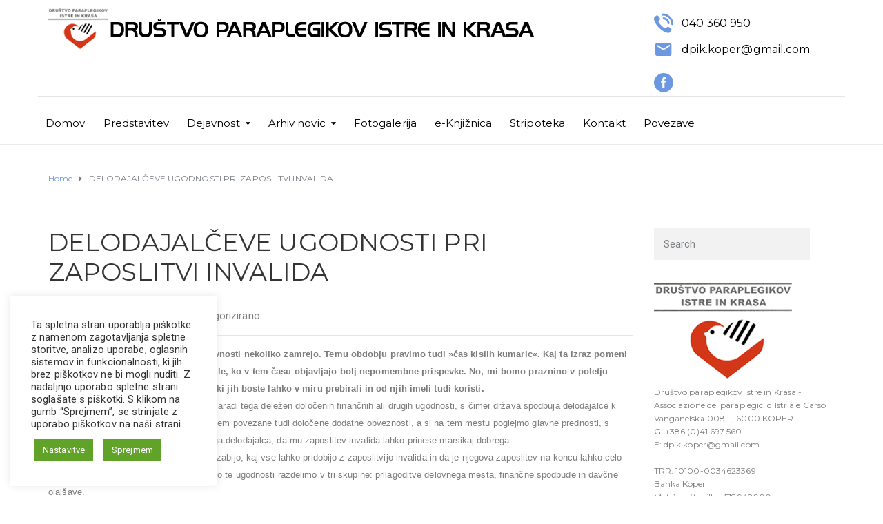

--- FILE ---
content_type: text/html; charset=UTF-8
request_url: https://www.drustvo-para-kp.si/delodajalceve-ugodnosti-pri-zaposlitvi-invalida/
body_size: 19933
content:
<!DOCTYPE html>
<html class="no-js" lang="sl-SI">
<head>
	<meta charset="UTF-8"/>
	<meta http-equiv="X-UA-Compatible" content="IE=edge">
	<meta name="viewport" content="width=device-width, initial-scale=1">
	<title>DELODAJALČEVE UGODNOSTI PRI ZAPOSLITVI INVALIDA &#8211; DRUŠTVO PARAPLEGIKOV ISTRE IN KRASA</title>
<meta name='robots' content='max-image-preview:large' />
	<style>img:is([sizes="auto" i], [sizes^="auto," i]) { contain-intrinsic-size: 3000px 1500px }</style>
	<link rel='dns-prefetch' href='//netdna.bootstrapcdn.com' />
<link rel='dns-prefetch' href='//fonts.googleapis.com' />
<link rel='preconnect' href='https://fonts.gstatic.com' crossorigin />
<link rel="alternate" type="application/rss+xml" title="DRUŠTVO PARAPLEGIKOV ISTRE IN KRASA &raquo; Vir" href="https://www.drustvo-para-kp.si/feed/" />
<link rel="alternate" type="application/rss+xml" title="DRUŠTVO PARAPLEGIKOV ISTRE IN KRASA &raquo; Vir komentarjev" href="https://www.drustvo-para-kp.si/comments/feed/" />
<script type="text/javascript">
/* <![CDATA[ */
window._wpemojiSettings = {"baseUrl":"https:\/\/s.w.org\/images\/core\/emoji\/16.0.1\/72x72\/","ext":".png","svgUrl":"https:\/\/s.w.org\/images\/core\/emoji\/16.0.1\/svg\/","svgExt":".svg","source":{"concatemoji":"https:\/\/www.drustvo-para-kp.si\/wp-includes\/js\/wp-emoji-release.min.js?ver=6.8.3"}};
/*! This file is auto-generated */
!function(s,n){var o,i,e;function c(e){try{var t={supportTests:e,timestamp:(new Date).valueOf()};sessionStorage.setItem(o,JSON.stringify(t))}catch(e){}}function p(e,t,n){e.clearRect(0,0,e.canvas.width,e.canvas.height),e.fillText(t,0,0);var t=new Uint32Array(e.getImageData(0,0,e.canvas.width,e.canvas.height).data),a=(e.clearRect(0,0,e.canvas.width,e.canvas.height),e.fillText(n,0,0),new Uint32Array(e.getImageData(0,0,e.canvas.width,e.canvas.height).data));return t.every(function(e,t){return e===a[t]})}function u(e,t){e.clearRect(0,0,e.canvas.width,e.canvas.height),e.fillText(t,0,0);for(var n=e.getImageData(16,16,1,1),a=0;a<n.data.length;a++)if(0!==n.data[a])return!1;return!0}function f(e,t,n,a){switch(t){case"flag":return n(e,"\ud83c\udff3\ufe0f\u200d\u26a7\ufe0f","\ud83c\udff3\ufe0f\u200b\u26a7\ufe0f")?!1:!n(e,"\ud83c\udde8\ud83c\uddf6","\ud83c\udde8\u200b\ud83c\uddf6")&&!n(e,"\ud83c\udff4\udb40\udc67\udb40\udc62\udb40\udc65\udb40\udc6e\udb40\udc67\udb40\udc7f","\ud83c\udff4\u200b\udb40\udc67\u200b\udb40\udc62\u200b\udb40\udc65\u200b\udb40\udc6e\u200b\udb40\udc67\u200b\udb40\udc7f");case"emoji":return!a(e,"\ud83e\udedf")}return!1}function g(e,t,n,a){var r="undefined"!=typeof WorkerGlobalScope&&self instanceof WorkerGlobalScope?new OffscreenCanvas(300,150):s.createElement("canvas"),o=r.getContext("2d",{willReadFrequently:!0}),i=(o.textBaseline="top",o.font="600 32px Arial",{});return e.forEach(function(e){i[e]=t(o,e,n,a)}),i}function t(e){var t=s.createElement("script");t.src=e,t.defer=!0,s.head.appendChild(t)}"undefined"!=typeof Promise&&(o="wpEmojiSettingsSupports",i=["flag","emoji"],n.supports={everything:!0,everythingExceptFlag:!0},e=new Promise(function(e){s.addEventListener("DOMContentLoaded",e,{once:!0})}),new Promise(function(t){var n=function(){try{var e=JSON.parse(sessionStorage.getItem(o));if("object"==typeof e&&"number"==typeof e.timestamp&&(new Date).valueOf()<e.timestamp+604800&&"object"==typeof e.supportTests)return e.supportTests}catch(e){}return null}();if(!n){if("undefined"!=typeof Worker&&"undefined"!=typeof OffscreenCanvas&&"undefined"!=typeof URL&&URL.createObjectURL&&"undefined"!=typeof Blob)try{var e="postMessage("+g.toString()+"("+[JSON.stringify(i),f.toString(),p.toString(),u.toString()].join(",")+"));",a=new Blob([e],{type:"text/javascript"}),r=new Worker(URL.createObjectURL(a),{name:"wpTestEmojiSupports"});return void(r.onmessage=function(e){c(n=e.data),r.terminate(),t(n)})}catch(e){}c(n=g(i,f,p,u))}t(n)}).then(function(e){for(var t in e)n.supports[t]=e[t],n.supports.everything=n.supports.everything&&n.supports[t],"flag"!==t&&(n.supports.everythingExceptFlag=n.supports.everythingExceptFlag&&n.supports[t]);n.supports.everythingExceptFlag=n.supports.everythingExceptFlag&&!n.supports.flag,n.DOMReady=!1,n.readyCallback=function(){n.DOMReady=!0}}).then(function(){return e}).then(function(){var e;n.supports.everything||(n.readyCallback(),(e=n.source||{}).concatemoji?t(e.concatemoji):e.wpemoji&&e.twemoji&&(t(e.twemoji),t(e.wpemoji)))}))}((window,document),window._wpemojiSettings);
/* ]]> */
</script>
<style id='wp-emoji-styles-inline-css' type='text/css'>

	img.wp-smiley, img.emoji {
		display: inline !important;
		border: none !important;
		box-shadow: none !important;
		height: 1em !important;
		width: 1em !important;
		margin: 0 0.07em !important;
		vertical-align: -0.1em !important;
		background: none !important;
		padding: 0 !important;
	}
</style>
<link rel='stylesheet' id='wp-block-library-css' href='https://www.drustvo-para-kp.si/wp-includes/css/dist/block-library/style.min.css?ver=6.8.3' type='text/css' media='all' />
<style id='classic-theme-styles-inline-css' type='text/css'>
/*! This file is auto-generated */
.wp-block-button__link{color:#fff;background-color:#32373c;border-radius:9999px;box-shadow:none;text-decoration:none;padding:calc(.667em + 2px) calc(1.333em + 2px);font-size:1.125em}.wp-block-file__button{background:#32373c;color:#fff;text-decoration:none}
</style>
<style id='global-styles-inline-css' type='text/css'>
:root{--wp--preset--aspect-ratio--square: 1;--wp--preset--aspect-ratio--4-3: 4/3;--wp--preset--aspect-ratio--3-4: 3/4;--wp--preset--aspect-ratio--3-2: 3/2;--wp--preset--aspect-ratio--2-3: 2/3;--wp--preset--aspect-ratio--16-9: 16/9;--wp--preset--aspect-ratio--9-16: 9/16;--wp--preset--color--black: #000000;--wp--preset--color--cyan-bluish-gray: #abb8c3;--wp--preset--color--white: #ffffff;--wp--preset--color--pale-pink: #f78da7;--wp--preset--color--vivid-red: #cf2e2e;--wp--preset--color--luminous-vivid-orange: #ff6900;--wp--preset--color--luminous-vivid-amber: #fcb900;--wp--preset--color--light-green-cyan: #7bdcb5;--wp--preset--color--vivid-green-cyan: #00d084;--wp--preset--color--pale-cyan-blue: #8ed1fc;--wp--preset--color--vivid-cyan-blue: #0693e3;--wp--preset--color--vivid-purple: #9b51e0;--wp--preset--gradient--vivid-cyan-blue-to-vivid-purple: linear-gradient(135deg,rgba(6,147,227,1) 0%,rgb(155,81,224) 100%);--wp--preset--gradient--light-green-cyan-to-vivid-green-cyan: linear-gradient(135deg,rgb(122,220,180) 0%,rgb(0,208,130) 100%);--wp--preset--gradient--luminous-vivid-amber-to-luminous-vivid-orange: linear-gradient(135deg,rgba(252,185,0,1) 0%,rgba(255,105,0,1) 100%);--wp--preset--gradient--luminous-vivid-orange-to-vivid-red: linear-gradient(135deg,rgba(255,105,0,1) 0%,rgb(207,46,46) 100%);--wp--preset--gradient--very-light-gray-to-cyan-bluish-gray: linear-gradient(135deg,rgb(238,238,238) 0%,rgb(169,184,195) 100%);--wp--preset--gradient--cool-to-warm-spectrum: linear-gradient(135deg,rgb(74,234,220) 0%,rgb(151,120,209) 20%,rgb(207,42,186) 40%,rgb(238,44,130) 60%,rgb(251,105,98) 80%,rgb(254,248,76) 100%);--wp--preset--gradient--blush-light-purple: linear-gradient(135deg,rgb(255,206,236) 0%,rgb(152,150,240) 100%);--wp--preset--gradient--blush-bordeaux: linear-gradient(135deg,rgb(254,205,165) 0%,rgb(254,45,45) 50%,rgb(107,0,62) 100%);--wp--preset--gradient--luminous-dusk: linear-gradient(135deg,rgb(255,203,112) 0%,rgb(199,81,192) 50%,rgb(65,88,208) 100%);--wp--preset--gradient--pale-ocean: linear-gradient(135deg,rgb(255,245,203) 0%,rgb(182,227,212) 50%,rgb(51,167,181) 100%);--wp--preset--gradient--electric-grass: linear-gradient(135deg,rgb(202,248,128) 0%,rgb(113,206,126) 100%);--wp--preset--gradient--midnight: linear-gradient(135deg,rgb(2,3,129) 0%,rgb(40,116,252) 100%);--wp--preset--font-size--small: 13px;--wp--preset--font-size--medium: 20px;--wp--preset--font-size--large: 36px;--wp--preset--font-size--x-large: 42px;--wp--preset--spacing--20: 0.44rem;--wp--preset--spacing--30: 0.67rem;--wp--preset--spacing--40: 1rem;--wp--preset--spacing--50: 1.5rem;--wp--preset--spacing--60: 2.25rem;--wp--preset--spacing--70: 3.38rem;--wp--preset--spacing--80: 5.06rem;--wp--preset--shadow--natural: 6px 6px 9px rgba(0, 0, 0, 0.2);--wp--preset--shadow--deep: 12px 12px 50px rgba(0, 0, 0, 0.4);--wp--preset--shadow--sharp: 6px 6px 0px rgba(0, 0, 0, 0.2);--wp--preset--shadow--outlined: 6px 6px 0px -3px rgba(255, 255, 255, 1), 6px 6px rgba(0, 0, 0, 1);--wp--preset--shadow--crisp: 6px 6px 0px rgba(0, 0, 0, 1);}:where(.is-layout-flex){gap: 0.5em;}:where(.is-layout-grid){gap: 0.5em;}body .is-layout-flex{display: flex;}.is-layout-flex{flex-wrap: wrap;align-items: center;}.is-layout-flex > :is(*, div){margin: 0;}body .is-layout-grid{display: grid;}.is-layout-grid > :is(*, div){margin: 0;}:where(.wp-block-columns.is-layout-flex){gap: 2em;}:where(.wp-block-columns.is-layout-grid){gap: 2em;}:where(.wp-block-post-template.is-layout-flex){gap: 1.25em;}:where(.wp-block-post-template.is-layout-grid){gap: 1.25em;}.has-black-color{color: var(--wp--preset--color--black) !important;}.has-cyan-bluish-gray-color{color: var(--wp--preset--color--cyan-bluish-gray) !important;}.has-white-color{color: var(--wp--preset--color--white) !important;}.has-pale-pink-color{color: var(--wp--preset--color--pale-pink) !important;}.has-vivid-red-color{color: var(--wp--preset--color--vivid-red) !important;}.has-luminous-vivid-orange-color{color: var(--wp--preset--color--luminous-vivid-orange) !important;}.has-luminous-vivid-amber-color{color: var(--wp--preset--color--luminous-vivid-amber) !important;}.has-light-green-cyan-color{color: var(--wp--preset--color--light-green-cyan) !important;}.has-vivid-green-cyan-color{color: var(--wp--preset--color--vivid-green-cyan) !important;}.has-pale-cyan-blue-color{color: var(--wp--preset--color--pale-cyan-blue) !important;}.has-vivid-cyan-blue-color{color: var(--wp--preset--color--vivid-cyan-blue) !important;}.has-vivid-purple-color{color: var(--wp--preset--color--vivid-purple) !important;}.has-black-background-color{background-color: var(--wp--preset--color--black) !important;}.has-cyan-bluish-gray-background-color{background-color: var(--wp--preset--color--cyan-bluish-gray) !important;}.has-white-background-color{background-color: var(--wp--preset--color--white) !important;}.has-pale-pink-background-color{background-color: var(--wp--preset--color--pale-pink) !important;}.has-vivid-red-background-color{background-color: var(--wp--preset--color--vivid-red) !important;}.has-luminous-vivid-orange-background-color{background-color: var(--wp--preset--color--luminous-vivid-orange) !important;}.has-luminous-vivid-amber-background-color{background-color: var(--wp--preset--color--luminous-vivid-amber) !important;}.has-light-green-cyan-background-color{background-color: var(--wp--preset--color--light-green-cyan) !important;}.has-vivid-green-cyan-background-color{background-color: var(--wp--preset--color--vivid-green-cyan) !important;}.has-pale-cyan-blue-background-color{background-color: var(--wp--preset--color--pale-cyan-blue) !important;}.has-vivid-cyan-blue-background-color{background-color: var(--wp--preset--color--vivid-cyan-blue) !important;}.has-vivid-purple-background-color{background-color: var(--wp--preset--color--vivid-purple) !important;}.has-black-border-color{border-color: var(--wp--preset--color--black) !important;}.has-cyan-bluish-gray-border-color{border-color: var(--wp--preset--color--cyan-bluish-gray) !important;}.has-white-border-color{border-color: var(--wp--preset--color--white) !important;}.has-pale-pink-border-color{border-color: var(--wp--preset--color--pale-pink) !important;}.has-vivid-red-border-color{border-color: var(--wp--preset--color--vivid-red) !important;}.has-luminous-vivid-orange-border-color{border-color: var(--wp--preset--color--luminous-vivid-orange) !important;}.has-luminous-vivid-amber-border-color{border-color: var(--wp--preset--color--luminous-vivid-amber) !important;}.has-light-green-cyan-border-color{border-color: var(--wp--preset--color--light-green-cyan) !important;}.has-vivid-green-cyan-border-color{border-color: var(--wp--preset--color--vivid-green-cyan) !important;}.has-pale-cyan-blue-border-color{border-color: var(--wp--preset--color--pale-cyan-blue) !important;}.has-vivid-cyan-blue-border-color{border-color: var(--wp--preset--color--vivid-cyan-blue) !important;}.has-vivid-purple-border-color{border-color: var(--wp--preset--color--vivid-purple) !important;}.has-vivid-cyan-blue-to-vivid-purple-gradient-background{background: var(--wp--preset--gradient--vivid-cyan-blue-to-vivid-purple) !important;}.has-light-green-cyan-to-vivid-green-cyan-gradient-background{background: var(--wp--preset--gradient--light-green-cyan-to-vivid-green-cyan) !important;}.has-luminous-vivid-amber-to-luminous-vivid-orange-gradient-background{background: var(--wp--preset--gradient--luminous-vivid-amber-to-luminous-vivid-orange) !important;}.has-luminous-vivid-orange-to-vivid-red-gradient-background{background: var(--wp--preset--gradient--luminous-vivid-orange-to-vivid-red) !important;}.has-very-light-gray-to-cyan-bluish-gray-gradient-background{background: var(--wp--preset--gradient--very-light-gray-to-cyan-bluish-gray) !important;}.has-cool-to-warm-spectrum-gradient-background{background: var(--wp--preset--gradient--cool-to-warm-spectrum) !important;}.has-blush-light-purple-gradient-background{background: var(--wp--preset--gradient--blush-light-purple) !important;}.has-blush-bordeaux-gradient-background{background: var(--wp--preset--gradient--blush-bordeaux) !important;}.has-luminous-dusk-gradient-background{background: var(--wp--preset--gradient--luminous-dusk) !important;}.has-pale-ocean-gradient-background{background: var(--wp--preset--gradient--pale-ocean) !important;}.has-electric-grass-gradient-background{background: var(--wp--preset--gradient--electric-grass) !important;}.has-midnight-gradient-background{background: var(--wp--preset--gradient--midnight) !important;}.has-small-font-size{font-size: var(--wp--preset--font-size--small) !important;}.has-medium-font-size{font-size: var(--wp--preset--font-size--medium) !important;}.has-large-font-size{font-size: var(--wp--preset--font-size--large) !important;}.has-x-large-font-size{font-size: var(--wp--preset--font-size--x-large) !important;}
:where(.wp-block-post-template.is-layout-flex){gap: 1.25em;}:where(.wp-block-post-template.is-layout-grid){gap: 1.25em;}
:where(.wp-block-columns.is-layout-flex){gap: 2em;}:where(.wp-block-columns.is-layout-grid){gap: 2em;}
:root :where(.wp-block-pullquote){font-size: 1.5em;line-height: 1.6;}
</style>
<link rel='stylesheet' id='contact-form-7-css' href='https://www.drustvo-para-kp.si/wp-content/plugins/contact-form-7/includes/css/styles.css?ver=5.7.7' type='text/css' media='all' />
<link rel='stylesheet' id='cookie-law-info-css' href='https://www.drustvo-para-kp.si/wp-content/plugins/cookie-law-info/legacy/public/css/cookie-law-info-public.css?ver=3.3.6' type='text/css' media='all' />
<link rel='stylesheet' id='cookie-law-info-gdpr-css' href='https://www.drustvo-para-kp.si/wp-content/plugins/cookie-law-info/legacy/public/css/cookie-law-info-gdpr.css?ver=3.3.6' type='text/css' media='all' />
<link rel='stylesheet' id='foobox-free-min-css' href='https://www.drustvo-para-kp.si/wp-content/plugins/foobox-image-lightbox/free/css/foobox.free.min.css?ver=2.7.35' type='text/css' media='all' />
<link rel='stylesheet' id='mega-submenu-css' href='https://www.drustvo-para-kp.si/wp-content/plugins/mega-submenu/public/css/style.css?ver=1.3.2' type='text/css' media='all' />
<link rel='stylesheet' id='mega-submenu-woocommerce-css' href='https://www.drustvo-para-kp.si/wp-content/plugins/mega-submenu/public/css/woocommerce.css?ver=1.3.2' type='text/css' media='all' />
<link rel='stylesheet' id='wpsm_ac-font-awesome-front-css' href='https://www.drustvo-para-kp.si/wp-content/plugins/responsive-accordion-and-collapse/css/font-awesome/css/font-awesome.min.css?ver=6.8.3' type='text/css' media='all' />
<link rel='stylesheet' id='wpsm_ac_bootstrap-front-css' href='https://www.drustvo-para-kp.si/wp-content/plugins/responsive-accordion-and-collapse/css/bootstrap-front.css?ver=6.8.3' type='text/css' media='all' />
<link rel='stylesheet' id='rs-plugin-settings-css' href='https://www.drustvo-para-kp.si/wp-content/plugins/revslider/public/assets/css/rs6.css?ver=6.4.6' type='text/css' media='all' />
<style id='rs-plugin-settings-inline-css' type='text/css'>
#rs-demo-id {}
</style>
<link rel='stylesheet' id='ed-school-plugin-elementor-css' href='https://www.drustvo-para-kp.si/wp-content/plugins/ed-school-plugin/includes/elementor/assets/css/main.css?ver=6.8.3' type='text/css' media='all' />
<link rel='stylesheet' id='ed-school-theme-icons-css' href='https://www.drustvo-para-kp.si/wp-content/themes/ed-school/assets/css/theme-icons.css?ver=6.8.3' type='text/css' media='all' />
<link rel='stylesheet' id='testimonial-rotator-style-css' href='https://www.drustvo-para-kp.si/wp-content/plugins/testimonial-rotator/testimonial-rotator-style.css?ver=6.8.3' type='text/css' media='all' />
<link rel='stylesheet' id='font-awesome-css' href='//netdna.bootstrapcdn.com/font-awesome/latest/css/font-awesome.min.css?ver=6.8.3' type='text/css' media='all' />
<link rel='stylesheet' id='ed-school-plugin-style-css' href='https://www.drustvo-para-kp.si/wp-content/plugins/ed-school-plugin/public/css/style.css?ver=6.8.3' type='text/css' media='all' />
<link rel='stylesheet' id='groundwork-grid-css' href='https://www.drustvo-para-kp.si/wp-content/themes/ed-school/assets/css/groundwork-responsive.css?ver=6.8.3' type='text/css' media='all' />
<link rel='stylesheet' id='js_composer_front-css' href='https://www.drustvo-para-kp.si/wp-content/plugins/js_composer/assets/css/js_composer.min.css?ver=6.5.0' type='text/css' media='all' />
<link rel='stylesheet' id='ed-school-style-css' href='https://www.drustvo-para-kp.si/wp-content/themes/ed-school/style.css?ver=6.8.3' type='text/css' media='all' />
<style id='ed-school-style-inline-css' type='text/css'>
.header-mobile {display: none;}@media screen and (max-width:950px) {.header-left {padding-left: 0;}.wh-header, .wh-top-bar {display: none;}.header-mobile {display: block;}}
</style>
<link rel='stylesheet' id='magnific-popup-css' href='https://www.drustvo-para-kp.si/wp-content/plugins/ed-school-plugin/includes/elementor/widgets/video-popup/assets/magnific-popup.css?ver=6.8.3' type='text/css' media='all' />
<link rel="preload" as="style" href="https://fonts.googleapis.com/css?family=Roboto:400%7CMontserrat:100,200,300,400,500,600,700,800,900,100italic,200italic,300italic,400italic,500italic,600italic,700italic,800italic,900italic&#038;subset=latin&#038;display=swap&#038;ver=1620978783" /><link rel="stylesheet" href="https://fonts.googleapis.com/css?family=Roboto:400%7CMontserrat:100,200,300,400,500,600,700,800,900,100italic,200italic,300italic,400italic,500italic,600italic,700italic,800italic,900italic&#038;subset=latin&#038;display=swap&#038;ver=1620978783" media="print" onload="this.media='all'"><noscript><link rel="stylesheet" href="https://fonts.googleapis.com/css?family=Roboto:400%7CMontserrat:100,200,300,400,500,600,700,800,900,100italic,200italic,300italic,400italic,500italic,600italic,700italic,800italic,900italic&#038;subset=latin&#038;display=swap&#038;ver=1620978783" /></noscript><link rel='stylesheet' id='ed_school_options_style-css' href='//www.drustvo-para-kp.si/wp-content/uploads/ed_school_options_style.css?ver=6.8.3' type='text/css' media='all' />
<style id='ed_school_options_style-inline-css' type='text/css'>
#footer-top, #latest-news, #features, #welcome {
    background-repeat: repeat-y !important;
    background-size: 100% !important;
}

@media (max-width: 768px) {
   #footer-top, #latest-news, #features, #welcome {
        background-image: none !important;
    }
}
.vc_custom_1615551608293{border-bottom-width: 1px !important;border-bottom-color: #e5e5e5 !important;border-bottom-style: solid !important;}.vc_custom_1501153155555{padding-bottom: 15px !important;}.vc_custom_1615553502159{padding-top: 10px !important;}.vc_custom_1618434988351{margin-top: 20px !important;padding-top: 0px !important;}.vc_custom_1748893529435{margin-left: 40px !important;}.vc_custom_1618435295172{margin-top: -10px !important;}.vc_custom_1618933861829{margin-top: -10px !important;margin-left: 40px !important;}.vc_custom_1615554862639{padding-top: 0px !important;padding-bottom: 3px !important;}.vc_custom_1615554842254{padding-top: 15px !important;}.vc_custom_1489062170461{margin-left: -17px !important;}.get-in-touch-block .vc_column-inner {
    padding-left: 35px;
}


@media (max-width: 768px) {
    .get-in-touch-block .vc_column-inner {
        padding-left: 15px;
    }
}.vc_custom_1487943968681{padding-top: 0px !important;}.vc_custom_1491552045757{background: #2d2d2d url(http://ed.aislinthemes.com/app/uploads/2017/01/new-pixel.png?id=4641) !important;}.vc_custom_1618780224275{margin-bottom: 0px !important;padding-bottom: 60px !important;background-color: #eaeaea !important;}.vc_custom_1618780035094{margin-bottom: 0px !important;}.vc_custom_1618780046230{margin-bottom: 0px !important;}.vc_custom_1614635669293{margin-bottom: 20px !important;}.vc_custom_1614635621896{margin-bottom: 25px !important;}.vc_custom_1614635730686{margin-bottom: 20px !important;}.vc_custom_1618782791790{margin-bottom: 7px !important;}.vc_custom_1618782856957{margin-bottom: 10px !important;}.vc_custom_1618782897084{margin-bottom: 7px !important;}.vc_custom_1618783297280{margin-bottom: 7px !important;}.vc_custom_1618783095141{margin-bottom: 7px !important;}.vc_custom_1618783165805{margin-bottom: 7px !important;}.vc_custom_1618783218053{margin-bottom: 7px !important;}.vc_custom_1491466992847{margin-bottom: 0px !important;padding-top: 25px !important;padding-bottom: 10px !important;}.vc_custom_1491466989293{margin-bottom: 0px !important;padding-top: 25px !important;padding-bottom: 10px !important;}
.scp_theme_icon-dbcceeb8b933f316ffc4530ec3718607.wh-theme-icon{font-size:28px !important;position:absolute;text-align:right;}
.scp_theme_icon-ac1d98cb4cc9e6f890ef9c132ed08edf.wh-theme-icon{font-size:28px !important;position:absolute;}
.scp_theme_icon-7e25bfab3a8e18d032165b8fb6091fb1.wh-theme-icon{font-size:28px !important;}
</style>
<link rel='stylesheet' id='wp-add-custom-css-css' href='https://www.drustvo-para-kp.si?display_custom_css=css&#038;ver=6.8.3' type='text/css' media='all' />
<script type="text/javascript" src="https://www.drustvo-para-kp.si/wp-includes/js/jquery/jquery.min.js?ver=3.7.1" id="jquery-core-js"></script>
<script type="text/javascript" src="https://www.drustvo-para-kp.si/wp-includes/js/jquery/jquery-migrate.min.js?ver=3.4.1" id="jquery-migrate-js"></script>
<script type="text/javascript" id="cookie-law-info-js-extra">
/* <![CDATA[ */
var Cli_Data = {"nn_cookie_ids":[],"cookielist":[],"non_necessary_cookies":[],"ccpaEnabled":"","ccpaRegionBased":"","ccpaBarEnabled":"","strictlyEnabled":["necessary","obligatoire"],"ccpaType":"gdpr","js_blocking":"1","custom_integration":"","triggerDomRefresh":"","secure_cookies":""};
var cli_cookiebar_settings = {"animate_speed_hide":"500","animate_speed_show":"500","background":"#FFF","border":"#b1a6a6c2","border_on":"","button_1_button_colour":"#61a229","button_1_button_hover":"#4e8221","button_1_link_colour":"#fff","button_1_as_button":"1","button_1_new_win":"","button_2_button_colour":"#333","button_2_button_hover":"#292929","button_2_link_colour":"#444","button_2_as_button":"","button_2_hidebar":"","button_3_button_colour":"#3566bb","button_3_button_hover":"#2a5296","button_3_link_colour":"#fff","button_3_as_button":"1","button_3_new_win":"","button_4_button_colour":"#61a229","button_4_button_hover":"#4e8221","button_4_link_colour":"#ffffff","button_4_as_button":"1","button_7_button_colour":"#61a229","button_7_button_hover":"#4e8221","button_7_link_colour":"#fff","button_7_as_button":"1","button_7_new_win":"","font_family":"inherit","header_fix":"","notify_animate_hide":"1","notify_animate_show":"","notify_div_id":"#cookie-law-info-bar","notify_position_horizontal":"right","notify_position_vertical":"bottom","scroll_close":"","scroll_close_reload":"","accept_close_reload":"","reject_close_reload":"","showagain_tab":"","showagain_background":"#fff","showagain_border":"#000","showagain_div_id":"#cookie-law-info-again","showagain_x_position":"100px","text":"#333333","show_once_yn":"","show_once":"10000","logging_on":"","as_popup":"","popup_overlay":"1","bar_heading_text":"","cookie_bar_as":"widget","popup_showagain_position":"bottom-right","widget_position":"left"};
var log_object = {"ajax_url":"https:\/\/www.drustvo-para-kp.si\/wp-admin\/admin-ajax.php"};
/* ]]> */
</script>
<script type="text/javascript" src="https://www.drustvo-para-kp.si/wp-content/plugins/cookie-law-info/legacy/public/js/cookie-law-info-public.js?ver=3.3.6" id="cookie-law-info-js"></script>
<script type="text/javascript" id="mega-submenu-js-extra">
/* <![CDATA[ */
var msm_mega_submenu = {"data":{"submenu_items_position_relative":0,"mobile_menu_trigger_click_bellow":768}};
/* ]]> */
</script>
<script type="text/javascript" src="https://www.drustvo-para-kp.si/wp-content/plugins/mega-submenu/public/js/msm-main.min.js?ver=1.3.2" id="mega-submenu-js"></script>
<script type="text/javascript" src="https://www.drustvo-para-kp.si/wp-content/plugins/revslider/public/assets/js/rbtools.min.js?ver=6.4.4" id="tp-tools-js"></script>
<script type="text/javascript" src="https://www.drustvo-para-kp.si/wp-content/plugins/revslider/public/assets/js/rs6.min.js?ver=6.4.6" id="revmin-js"></script>
<script type="text/javascript" src="https://www.drustvo-para-kp.si/wp-content/plugins/testimonial-rotator/js/jquery.cycletwo.js?ver=6.8.3" id="cycletwo-js"></script>
<script type="text/javascript" src="https://www.drustvo-para-kp.si/wp-content/plugins/testimonial-rotator/js/jquery.cycletwo.addons.js?ver=6.8.3" id="cycletwo-addons-js"></script>
<script type="text/javascript" id="foobox-free-min-js-before">
/* <![CDATA[ */
/* Run FooBox FREE (v2.7.35) */
var FOOBOX = window.FOOBOX = {
	ready: true,
	disableOthers: false,
	o: {wordpress: { enabled: true }, countMessage:'image %index of %total', captions: { dataTitle: ["captionTitle","title"], dataDesc: ["captionDesc","description"] }, rel: '', excludes:'.fbx-link,.nofoobox,.nolightbox,a[href*="pinterest.com/pin/create/button/"]', affiliate : { enabled: false }},
	selectors: [
		".gallery", ".wp-block-gallery", ".wp-caption", ".wp-block-image", "a:has(img[class*=wp-image-])", ".foobox"
	],
	pre: function( $ ){
		// Custom JavaScript (Pre)
		
	},
	post: function( $ ){
		// Custom JavaScript (Post)
		
		// Custom Captions Code
		
	},
	custom: function( $ ){
		// Custom Extra JS
		
	}
};
/* ]]> */
</script>
<script type="text/javascript" src="https://www.drustvo-para-kp.si/wp-content/plugins/foobox-image-lightbox/free/js/foobox.free.min.js?ver=2.7.35" id="foobox-free-min-js"></script>
<script type="text/javascript" src="https://www.drustvo-para-kp.si/wp-content/themes/ed-school/assets/js/vendor/modernizr-2.7.0.min.js" id="modernizr-js"></script>
<link rel="https://api.w.org/" href="https://www.drustvo-para-kp.si/wp-json/" /><link rel="alternate" title="JSON" type="application/json" href="https://www.drustvo-para-kp.si/wp-json/wp/v2/posts/2748" /><link rel="EditURI" type="application/rsd+xml" title="RSD" href="https://www.drustvo-para-kp.si/xmlrpc.php?rsd" />
<meta name="generator" content="WordPress 6.8.3" />
<link rel="canonical" href="https://www.drustvo-para-kp.si/delodajalceve-ugodnosti-pri-zaposlitvi-invalida/" />
<link rel='shortlink' href='https://www.drustvo-para-kp.si/?p=2748' />
<link rel="alternate" title="oEmbed (JSON)" type="application/json+oembed" href="https://www.drustvo-para-kp.si/wp-json/oembed/1.0/embed?url=https%3A%2F%2Fwww.drustvo-para-kp.si%2Fdelodajalceve-ugodnosti-pri-zaposlitvi-invalida%2F" />
<link rel="alternate" title="oEmbed (XML)" type="text/xml+oembed" href="https://www.drustvo-para-kp.si/wp-json/oembed/1.0/embed?url=https%3A%2F%2Fwww.drustvo-para-kp.si%2Fdelodajalceve-ugodnosti-pri-zaposlitvi-invalida%2F&#038;format=xml" />
<meta name="cdp-version" content="1.5.0" /><meta name="generator" content="Redux 4.4.18" />
<style type="text/css" id="breadcrumb-trail-css">.breadcrumbs .trail-browse,.breadcrumbs .trail-items,.breadcrumbs .trail-items li {display: inline-block;margin:0;padding: 0;border:none;background:transparent;text-indent: 0;}.breadcrumbs .trail-browse {font-size: inherit;font-style:inherit;font-weight: inherit;color: inherit;}.breadcrumbs .trail-items {list-style: none;}.trail-items li::after {content: "\002F";padding: 0 0.5em;}.trail-items li:last-of-type::after {display: none;}</style>
<meta name="generator" content="Powered by WPBakery Page Builder - drag and drop page builder for WordPress."/>
<meta name="generator" content="Powered by Slider Revolution 6.4.6 - responsive, Mobile-Friendly Slider Plugin for WordPress with comfortable drag and drop interface." />
<script type="text/javascript">function setREVStartSize(e){
			//window.requestAnimationFrame(function() {				 
				window.RSIW = window.RSIW===undefined ? window.innerWidth : window.RSIW;	
				window.RSIH = window.RSIH===undefined ? window.innerHeight : window.RSIH;	
				try {								
					var pw = document.getElementById(e.c).parentNode.offsetWidth,
						newh;
					pw = pw===0 || isNaN(pw) ? window.RSIW : pw;
					e.tabw = e.tabw===undefined ? 0 : parseInt(e.tabw);
					e.thumbw = e.thumbw===undefined ? 0 : parseInt(e.thumbw);
					e.tabh = e.tabh===undefined ? 0 : parseInt(e.tabh);
					e.thumbh = e.thumbh===undefined ? 0 : parseInt(e.thumbh);
					e.tabhide = e.tabhide===undefined ? 0 : parseInt(e.tabhide);
					e.thumbhide = e.thumbhide===undefined ? 0 : parseInt(e.thumbhide);
					e.mh = e.mh===undefined || e.mh=="" || e.mh==="auto" ? 0 : parseInt(e.mh,0);		
					if(e.layout==="fullscreen" || e.l==="fullscreen") 						
						newh = Math.max(e.mh,window.RSIH);					
					else{					
						e.gw = Array.isArray(e.gw) ? e.gw : [e.gw];
						for (var i in e.rl) if (e.gw[i]===undefined || e.gw[i]===0) e.gw[i] = e.gw[i-1];					
						e.gh = e.el===undefined || e.el==="" || (Array.isArray(e.el) && e.el.length==0)? e.gh : e.el;
						e.gh = Array.isArray(e.gh) ? e.gh : [e.gh];
						for (var i in e.rl) if (e.gh[i]===undefined || e.gh[i]===0) e.gh[i] = e.gh[i-1];
											
						var nl = new Array(e.rl.length),
							ix = 0,						
							sl;					
						e.tabw = e.tabhide>=pw ? 0 : e.tabw;
						e.thumbw = e.thumbhide>=pw ? 0 : e.thumbw;
						e.tabh = e.tabhide>=pw ? 0 : e.tabh;
						e.thumbh = e.thumbhide>=pw ? 0 : e.thumbh;					
						for (var i in e.rl) nl[i] = e.rl[i]<window.RSIW ? 0 : e.rl[i];
						sl = nl[0];									
						for (var i in nl) if (sl>nl[i] && nl[i]>0) { sl = nl[i]; ix=i;}															
						var m = pw>(e.gw[ix]+e.tabw+e.thumbw) ? 1 : (pw-(e.tabw+e.thumbw)) / (e.gw[ix]);					
						newh =  (e.gh[ix] * m) + (e.tabh + e.thumbh);
					}				
					if(window.rs_init_css===undefined) window.rs_init_css = document.head.appendChild(document.createElement("style"));					
					document.getElementById(e.c).height = newh+"px";
					window.rs_init_css.innerHTML += "#"+e.c+"_wrapper { height: "+newh+"px }";				
				} catch(e){
					console.log("Failure at Presize of Slider:" + e)
				}					   
			//});
		  };</script>
<noscript><style> .wpb_animate_when_almost_visible { opacity: 1; }</style></noscript></head>
<body class="wp-singular post-template-default single single-post postid-2748 single-format-standard wp-theme-ed-school locale-sl-si header-top single-layout-default wpb-js-composer js-comp-ver-6.5.0 vc_responsive">
		<div class="header-mobile header-mobile-default">
		<div id="wh-mobile-menu" class="respmenu-wrap">
	<div class="respmenu-header">
					<div class="wh-logo align-left">
				<h1 class="site-title">
					<a href="https://www.drustvo-para-kp.si/" rel="home">DRUŠTVO PARAPLEGIKOV ISTRE IN KRASA</a>
				</h1>

				<h2 class="site-description">Društvo s srcem</h2>
			</div>
				<div class="respmenu-open">
							<hr>
				<hr>
				<hr>
					</div>
	</div>
	<div class="menu-mobile-menu-container"><ul id="menu-mobile-menu" class="respmenu"><li id="menu-item-6572" class="menu-item menu-item-type-post_type menu-item-object-page menu-item-home menu-item-6572 msm-top-level-item"><a href="https://www.drustvo-para-kp.si/">Domov</a></li>
<li id="menu-item-6656" class="menu-item menu-item-type-post_type menu-item-object-page menu-item-6656 msm-top-level-item"><a href="https://www.drustvo-para-kp.si/predstavitev/">Predstavitev</a></li>
<li id="menu-item-6657" class="menu-item menu-item-type-post_type menu-item-object-page menu-item-has-children menu-item-6657 msm-top-level-item"><a href="https://www.drustvo-para-kp.si/dejavnost-2/">Dejavnost</a>
<div class="respmenu-submenu-toggle cbp-respmenu-more"><i class="icon-edright-arrow"></i></div>

<ul class="sub-menu">
	<li id="menu-item-6658" class="menu-item menu-item-type-post_type menu-item-object-page menu-item-6658"><a href="https://www.drustvo-para-kp.si/socialna-dejavnost/">Socialna dejavnost</a></li>
	<li id="menu-item-6733" class="menu-item menu-item-type-post_type menu-item-object-post menu-item-6733"><a href="https://www.drustvo-para-kp.si/arhitekturne-ovire/">Arhitekturne ovire</a></li>
	<li id="menu-item-6663" class="menu-item menu-item-type-post_type menu-item-object-post menu-item-6663"><a href="https://www.drustvo-para-kp.si/prilagajanje-okolju/">Prilagajanje okolju</a></li>
	<li id="menu-item-6662" class="menu-item menu-item-type-post_type menu-item-object-page menu-item-6662"><a href="https://www.drustvo-para-kp.si/prevozi/">Prevozi</a></li>
	<li id="menu-item-6756" class="menu-item menu-item-type-custom menu-item-object-custom menu-item-6756"><a href="https://www.drustvo-para-kp.si/sport">Šport</a></li>
	<li id="menu-item-6691" class="menu-item menu-item-type-post_type menu-item-object-page menu-item-6691"><a href="https://www.drustvo-para-kp.si/kultura/">Kultura</a></li>
	<li id="menu-item-6686" class="menu-item menu-item-type-post_type menu-item-object-page menu-item-6686"><a href="https://www.drustvo-para-kp.si/srecanja/">Srečanja</a></li>
</ul>
</li>
<li id="menu-item-9208" class="menu-item menu-item-type-custom menu-item-object-custom menu-item-has-children menu-item-9208 msm-top-level-item"><a href="#">Arhiv novic</a>
<div class="respmenu-submenu-toggle cbp-respmenu-more"><i class="icon-edright-arrow"></i></div>

<ul class="sub-menu">
	<li id="menu-item-9209" class="menu-item menu-item-type-post_type menu-item-object-page menu-item-9209"><a href="https://www.drustvo-para-kp.si/novice-2020/">NOVICE 2020</a></li>
</ul>
</li>
<li id="menu-item-6746" class="menu-item menu-item-type-post_type menu-item-object-page menu-item-6746 msm-top-level-item"><a href="https://www.drustvo-para-kp.si/fotogalerija/">Fotogalerija</a></li>
<li id="menu-item-7085" class="menu-item menu-item-type-post_type menu-item-object-page menu-item-7085 msm-top-level-item"><a href="https://www.drustvo-para-kp.si/e-knjiznica/">e-Knjižnica</a></li>
<li id="menu-item-7335" class="menu-item menu-item-type-custom menu-item-object-custom menu-item-7335 msm-top-level-item"><a href="https://drustvo-para-kp.si//stripoteka/">Stripoteka</a></li>
<li id="menu-item-6563" class="menu-item menu-item-type-post_type menu-item-object-page menu-item-6563 msm-top-level-item"><a href="https://www.drustvo-para-kp.si/contact/">Kontakt</a></li>
<li id="menu-item-8085" class="menu-item menu-item-type-post_type menu-item-object-page menu-item-8085 msm-top-level-item"><a href="https://www.drustvo-para-kp.si/povezave/">Povezave</a></li>
</ul></div></div>
	</div>
		<div class="cbp-row wh-header top wh-sticky-header-enabled">
		<section class="vc_section"><div class="vc_row wpb_row vc_row-fluid cbp-container vc_custom_1615551608293 vc_row-has-fill"><div class="wpb_column vc_column_container vc_col-sm-9"><div class="vc_column-inner vc_custom_1615553502159"><div class="wpb_wrapper">
	<div  class="wpb_single_image wpb_content_element vc_align_left">
		
		<figure class="wpb_wrapper vc_figure">
			<a href="http://www.drustvo-para-kp.si" target="_self" class="vc_single_image-wrapper   vc_box_border_grey"><img width="709" height="62" src="https://www.drustvo-para-kp.si/wp-content/uploads/Logo-napis-DPIK-e1615393591425.png" class="vc_single_image-img attachment-full" alt="" decoding="async" srcset="https://www.drustvo-para-kp.si/wp-content/uploads/Logo-napis-DPIK-e1615393591425.png 709w, https://www.drustvo-para-kp.si/wp-content/uploads/Logo-napis-DPIK-e1615393591425-150x13.png 150w" sizes="(max-width: 709px) 100vw, 709px" /></a>
		</figure>
	</div>
</div></div></div><div class="hoverable wpb_column vc_column_container vc_col-sm-3"><div class="vc_column-inner vc_custom_1618434988351"><div class="wpb_wrapper">
					<div class="wh-theme-icon  scp_theme_icon-dbcceeb8b933f316ffc4530ec3718607">
				<i class="icon-edtelephone"></i>
			</div>
				<h6 style="color: #000000;line-height: 28px;text-align: left" class="vc_custom_heading vc_custom_1748893529435" >040 360 950</h6>
					<div class="wh-theme-icon vc_custom_1618435295172  scp_theme_icon-ac1d98cb4cc9e6f890ef9c132ed08edf">
				<i class="icon-edic_email"></i>
			</div>
				<h6 style="color: #000000;line-height: 28px;text-align: left" class="vc_custom_heading vc_custom_1618933861829" ><a href="mailto:dpik.koper@gmail.com">dpik.koper@gmail.com</a></h6>
					<a
				href="https://www.facebook.com/share/1BauaTTubV/"
				class="wh-theme-icon  scp_theme_icon-7e25bfab3a8e18d032165b8fb6091fb1"
													target="_blank"
								><i class="icon-edfacebook-logo-button"></i></a>
				</div></div></div></div><div class="vc_row wpb_row vc_row-fluid sticky-bar cbp-container vc_custom_1501153155555"><div class="wpb_column vc_column_container vc_col-sm-11"><div class="vc_column-inner vc_custom_1615554862639"><div class="wpb_wrapper"><div id="cbp-menu-main" class="cbp-container vc_pull-left vc_custom_1489062170461"><ul id="menu-mobile-menu-1" class="sf-menu wh-menu-main"><li class="menu-item menu-item-type-post_type menu-item-object-page menu-item-home menu-item-6572 msm-top-level-item"><a href="https://www.drustvo-para-kp.si/">Domov</a></li>
<li class="menu-item menu-item-type-post_type menu-item-object-page menu-item-6656 msm-top-level-item"><a href="https://www.drustvo-para-kp.si/predstavitev/">Predstavitev</a></li>
<li class="menu-item menu-item-type-post_type menu-item-object-page menu-item-has-children menu-item-6657 msm-top-level-item"><a href="https://www.drustvo-para-kp.si/dejavnost-2/">Dejavnost</a>
<ul class="sub-menu">
	<li class="menu-item menu-item-type-post_type menu-item-object-page menu-item-6658"><a href="https://www.drustvo-para-kp.si/socialna-dejavnost/">Socialna dejavnost</a></li>
	<li class="menu-item menu-item-type-post_type menu-item-object-post menu-item-6733"><a href="https://www.drustvo-para-kp.si/arhitekturne-ovire/">Arhitekturne ovire</a></li>
	<li class="menu-item menu-item-type-post_type menu-item-object-post menu-item-6663"><a href="https://www.drustvo-para-kp.si/prilagajanje-okolju/">Prilagajanje okolju</a></li>
	<li class="menu-item menu-item-type-post_type menu-item-object-page menu-item-6662"><a href="https://www.drustvo-para-kp.si/prevozi/">Prevozi</a></li>
	<li class="menu-item menu-item-type-custom menu-item-object-custom menu-item-6756"><a href="https://www.drustvo-para-kp.si/sport">Šport</a></li>
	<li class="menu-item menu-item-type-post_type menu-item-object-page menu-item-6691"><a href="https://www.drustvo-para-kp.si/kultura/">Kultura</a></li>
	<li class="menu-item menu-item-type-post_type menu-item-object-page menu-item-6686"><a href="https://www.drustvo-para-kp.si/srecanja/">Srečanja</a></li>
</ul>
</li>
<li class="menu-item menu-item-type-custom menu-item-object-custom menu-item-has-children menu-item-9208 msm-top-level-item"><a href="#">Arhiv novic</a>
<ul class="sub-menu">
	<li class="menu-item menu-item-type-post_type menu-item-object-page menu-item-9209"><a href="https://www.drustvo-para-kp.si/novice-2020/">NOVICE 2020</a></li>
</ul>
</li>
<li class="menu-item menu-item-type-post_type menu-item-object-page menu-item-6746 msm-top-level-item"><a href="https://www.drustvo-para-kp.si/fotogalerija/">Fotogalerija</a></li>
<li class="menu-item menu-item-type-post_type menu-item-object-page menu-item-7085 msm-top-level-item"><a href="https://www.drustvo-para-kp.si/e-knjiznica/">e-Knjižnica</a></li>
<li class="menu-item menu-item-type-custom menu-item-object-custom menu-item-7335 msm-top-level-item"><a href="https://drustvo-para-kp.si//stripoteka/">Stripoteka</a></li>
<li class="menu-item menu-item-type-post_type menu-item-object-page menu-item-6563 msm-top-level-item"><a href="https://www.drustvo-para-kp.si/contact/">Kontakt</a></li>
<li class="menu-item menu-item-type-post_type menu-item-object-page menu-item-8085 msm-top-level-item"><a href="https://www.drustvo-para-kp.si/povezave/">Povezave</a></li>
</ul></div></div></div></div><div class="wpb_column vc_column_container vc_col-sm-1"><div class="vc_column-inner vc_custom_1615554842254"><div class="wpb_wrapper"></div></div></div></div></section>	</div>
		<div class="cbp-row wh-breadcrumbs-bar">
		<div class="cbp-container">
			<div class="one whole wh-padding wh-breadcrumbs-wrapper">
				<div class="wh-breadcrumbs align-left">
					<nav role="navigation" aria-label="Breadcrumbs" class="breadcrumb-trail breadcrumbs" itemprop="breadcrumb"><ul class="trail-items" itemscope itemtype="http://schema.org/BreadcrumbList"><meta name="numberOfItems" content="2" /><meta name="itemListOrder" content="Ascending" /><li itemprop="itemListElement" itemscope itemtype="http://schema.org/ListItem" class="trail-item trail-begin"><a href="https://www.drustvo-para-kp.si/" rel="home" itemprop="item"><span itemprop="name">Home</span></a><meta itemprop="position" content="1" /></li><li itemprop="itemListElement" itemscope itemtype="http://schema.org/ListItem" class="trail-item trail-end"><span itemprop="item"><span itemprop="name">DELODAJALČEVE UGODNOSTI PRI ZAPOSLITVI INVALIDA</span></span><meta itemprop="position" content="2" /></li></ul></nav>				</div>
			</div>
		</div>
	</div>
<div class="cbp-row wh-content">
	<div class="cbp-container">
					<div class="three fourths wh-padding wh-content-inner">
					<div class="post-2748 post type-post status-publish format-standard hentry odd">
					<h1 class="page-title page-title-inner">DELODAJALČEVE UGODNOSTI PRI ZAPOSLITVI INVALIDA</h1>													<div class="entry-meta"><span class="date"><i class="fa fa-calendar"></i><a href="https://www.drustvo-para-kp.si/delodajalceve-ugodnosti-pri-zaposlitvi-invalida/" title="Permalink to DELODAJALČEVE UGODNOSTI PRI ZAPOSLITVI INVALIDA" rel="bookmark">26. septembra, 2017</a></span><span class="categories-links"><i class="fa fa-folder"></i>Nekategorizirano</span><span class="author vcard"><i class="fa fa-user"></i>by <a class="url fn n" href="https://www.drustvo-para-kp.si/author/admin/" title="View all posts by admin" rel="author">admin</a></span></div>							<div class="entry-content">
			<p><strong><span style="font-size: 10pt; font-family: 'Arial','sans-serif';">V poletju in v času dopustov naše aktivnosti nekoliko zamrejo. Temu obdobju pravimo tudi »čas kislih kumaric«. Kaj ta izraz pomeni prav dobro vedo predstavniki sedme sile, ko v tem času objavljajo bolj nepomembne prispevke. No, mi bomo praznino v poletju izkoristili za objavo koristnih člankov, ki jih boste lahko v miru prebirali in od njih imeli tudi koristi.</span></strong><b><span style="font-size: 10pt; font-family: 'Arial','sans-serif';"><br /> </span></b><a href="https://www.zveza-paraplegikov.si/mma/zaposlovanje/2017080613253385/mid/" title="&quot;Če delodajalec zaposli invalida je lahko zaradi  tega deležen določenih finančnih ali drugih ugodnosti.&quot; "></a><span style="font-size: 10pt; font-family: 'Arial','sans-serif';">Če delodajalec zaposli invalida, je lahko zaradi tega deležen določenih finančnih ali drugih ugodnosti, s čimer država spodbuja delodajalce k takšnim zaposlitvam. Drži sicer, da so s tem povezane tudi določene dodatne obveznosti, a si na tem mestu poglejmo glavne prednosti, s katerimi morda lahko prepričamo kakšnega delodajalca, da mu zaposlitev invalida lahko prinese marsikaj dobrega.<br /> Kadar delodajalci zaposlujejo, pogosto pozabijo, kaj vse lahko pridobijo z zaposlitvijo invalida in da je njegova zaposlitev na koncu lahko celo cenejša in konkurenčnejša. V osnovi lahko te ugodnosti razdelimo v tri skupine: prilagoditve delovnega mesta, finančne spodbude in davčne olajšave.</span></p>
<p> <strong><span style="font-size: 10pt; font-family: 'Arial','sans-serif';">Prilagoditev delovnega mesta in opreme</span></strong><b><span style="font-size: 10pt; font-family: 'Arial','sans-serif';"><br /> </span></b><span style="font-size: 10pt; font-family: 'Arial','sans-serif';">Če delodajalec zaposli invalida za najmanj 12 mesecev in mu mora prilagoditi delovno mesto (npr. prilagoditev pisalne mize ali polic, ureditev klančine itd.), mu stroške prilagoditve lahko krije država. Enako velja tudi, če je delavcu – invalidu potrebno prilagoditi delovno opremo (npr. orodje v delavnici). V teh primerih lahko delodajalcu na njegovo zahtevo celotne stroške povrne<em><span style="font-family: 'Arial','sans-serif';"> Javni jamstveni, preživninski in invalidski sklad Republike Slovenije.</span></em> Če ne gre za novo zaposlitev, ampak je prilagoditev potrebna za delavca, ki naknadno (po zaposlitvi) postane invalid, takšne stroške prevzame <em><span style="font-family: 'Arial','sans-serif';">Zavod za pokojninsko in invalidsko zavarovanje</span></em>. <br /> Potrebno je opozoriti, da se delodajalcu povrnejo dejanski stroški prilagoditev, pri čemer mora kot dokaz, da je plačal primerno ceno, zahtevi predložiti ponudbe več različnih dobaviteljev. Nadaljnji pogoj je tudi, da mora iti za prilagoditev, kot jo je izvajalec zaposlitvene rehabilitacije predvidel za invalida v njegovem individualnem načrtu.<br /> Če delodajalec invalida zaposli v t. i. podporni zaposlitvi, to je zaposlitvi, ki poteka v običajnem delovnem okolju, a se delavcu pri tem nudi še dodatna strokovna in tehnična podpora (npr. svetovanje glede opravljanja dela, spremljanje, razvoj osebnih metod dela), pride v poštev tudi subvencija plače invalida in povračilo stroškov za izvajanje podpore, ki jo zagotavlja delodajalec. Pogoj za takšno podporno zaposlitev je, da <em><span style="font-family: 'Arial','sans-serif';">Zavod RS za zaposlovanje </span></em>z odločbo invalidu potrdi, da je zaposljiv samo v podporni zaposlitvi (se pravi, da potrebuje pri delu omenjeno podporo) in da se je za določeno delovno mesto tudi usposabljal. <br /> Subvencija plače je pravica invalida in ne pravica delodajalca, tako da mora zanjo pri <em><span style="font-family: 'Arial','sans-serif';">Javnem jamstvenem, preživninskem in invalidskem skladu Republike Slovenije</span></em> zaprositi invalid sam. Subvencija v podporni zaposlitvi znaša od 5 do 30 % minimalne plače, konkretna višina pa je odvisna od ocene izvajalca zaposlitvene rehabilitacije o tem, kakšne delovne rezultate invalid dosega. Če dosega npr. 90–95 % rezultat, znaša subvencija cca. 80 evrov, če dosega 70–80 % delovnih rezultatov pa cca. 235 evrov. Ker se ti zneski vštevajo v plačo invalida, istočasno predstavljajo prihranek delodajalca.<br /> Če delodajalec zaposlenemu invalidu v podporni zaposlitvi sam nudi tudi podporne storitve (mu pomaga, ga spremlja in podobno), lahko dobi povrnjene tudi te stroške, in sicer v obliki povračila plače strokovnega delavca, ki te storitve pri njem opravlja, preračunano na urno postavko. Zgornja kvota ur, ki se povrnejo, je 30 ur mesečno.</span></p>
<p> <strong><span style="font-size: 10pt; font-family: 'Arial','sans-serif';">Finančne spodbude</span></strong><b><span style="font-size: 10pt; font-family: 'Arial','sans-serif';"><br /> </span></b><span style="font-size: 10pt; font-family: 'Arial','sans-serif';">V Sloveniji imamo pri zaposlovanju invalidov t. i. sistem kvot, ki določa, da mora vsak delodajalec, ki zaposluje več kot 20 oseb, zaposliti tudi določen odstotek invalidov. Konkreten odstotek je sicer odvisen od področja dela delodajalca in znaša do 6 odstotkov zaposlenih. V kolikor delodajalec zaposli invalida nad predpisano kvoto (in ima torej zaposlenih več invalidov, kot je njegova zakonska obveznost), je lahko oproščen plačila njegovih prispevkov za obvezno pokojninsko in invalidsko zavarovanje. Enako velja, če delodajalec, ki ima manj kot 20 zaposlenih, zaposli invalida. Takšna oprostitev je trajna za ves čas zaposlitve invalida, kar pomeni pri povprečni slovenski plači okoli 140 evrov prihranka mesečno. Oprostitev plačila prispevkov ni avtomatična, ampak mora delodajalec vlogo za oprostitev nasloviti na <em><span style="font-family: 'Arial','sans-serif';">Javni jamstveni, preživninski in invalidski sklad Republike Slovenije.</span></em><br /> Delodajalec, ki zaposluje nad kvoto, ali zaposluje manj kot 20 ljudi in nato zaposli invalida, je lahko tudi finančno nagrajen. Za takšno zaposlitev mu namreč pripada posebna nagrada v višini cca. 160 evrov vsak mesec zaposlitve invalida, a največ za eno leto.<br /> V primeru, da manjši delodajalec, za katerega sistem kvot ne velja, zaposli invalida, je lahko njegov strošek v primeru izplačila povprečne plače v prvem letu nižji tudi za cca. 300 evrov mesečno (v primeru povprečne plače), na kar velja delodajalca, ki na novo zaposluje, vsekakor opozoriti.<br /> Žal pri finančnih spodbudah ne gre brez administracije. Računovodstvo delodajalca mora omenjeno oprostitev plačila prispevkov in prejete nagrade v poslovnih knjigah knjižiti na posebnem kontu, ta sredstva pa je potrebno porabiti za plače invalidov in o tem tudi redno poročati ministrstvu za delo.</span></p>
<p> <strong><span style="font-size: 10pt; font-family: 'Arial','sans-serif';">Davčna olajšava</span></strong><b><span style="font-size: 10pt; font-family: 'Arial','sans-serif';"><br /> </span></b><span style="font-size: 10pt; font-family: 'Arial','sans-serif';">Država spodbuja zaposlovanje invalidov tudi preko sistema davčnih olajšav, kar pomeni, da lahko delodajalec, ki zaposli invalida, zaradi tega plača manj davka od dohodka (dobička). Davčna olajšava za zaposlitev invalida znaša 50 % njegove plače, kar z drugimi besedami pomeni, da se dobiček delodajalca fiktivno zmanjša za polovico letne plače invalida in se šele nato obdavči. Če bi bil dobiček enak polovici letne plače invalida, bi to pomenilo, da delodajalcu davka zaradi takšne zaposlitve sploh ni potrebno plačati. <br /> Če delodajalec zaposli invalida s 100 % telesno okvaro, ali se zaposli invalida nad predpisano kvoto, je davčna olajšava še višja, in sicer 70 % njegove plače. Možnost uveljavljanja davčnih olajšav je trajna za ves čas zaposlitve. Podobno kot pri ostalih spodbudah, tudi ta ni avtomatična, temveč jo mora delodajalec sam uveljavljati ob oddaji letnega obračuna davka.</span></p>
<p> <strong><span style="font-size: 10pt; font-family: 'Arial','sans-serif';">Socialna podjetja</span></strong><b><span style="font-size: 10pt; font-family: 'Arial','sans-serif';"><br /> </span></b><span style="font-size: 10pt; font-family: 'Arial','sans-serif';">Zaposlitev invalida je lahko priložnost tudi za socialna podjetja, to je podjetja, ki delujejo po pravilih socialnega podjetništva (ne delijo dobička, vključujejo delavce v svoje upravljanje, skrbijo za določene družbene potrebe itd.). V osnovi poznamo dva tipa socialnih podjetij: tip A, ki opravlja dejavnosti socialnega podjetništva (socialne storitve, izobraževanje, varstvo okolja &#8230;) in pri tem zaposluje vsaj dve osebi ter tip B, ki opravlja katerokoli dejavnost in zaposluje vsaj 1/3 delavcev iz t. i. ranljivih skupin na trgu dela, kamor sodijo tudi invalidi. Če tako manjše socialno podjetje tipa B zaposli samo invalida za najmanj polovični delovni čas, s tem trajno izpolnjuje zakonski pogoj za ohranitev statusa socialnega podjetja ves čas njegove zaposlitve. Če zaposli tudi druge delavce, to na izpolnjevanje pogojev ne vpliva, dokler jih je manj kot 2/3.</span></p>
<p> <strong><span style="font-size: 10pt; font-family: 'Arial','sans-serif';">Matej Verbajs</span></strong><span style="font-size: 10pt; font-family: 'Arial','sans-serif';">, vodja pravne službe pri CNVOS/Pravice invalidov in delodajalcev pri zaposlitvi invalida</span></p>
<h1><span style="font-size: 10pt; font-family: 'Arial','sans-serif';"></span></h1>
<p> <strong style="font-size: 10pt; font-family: 'Arial','sans-serif';"><span style="font-size: 10pt; font-family: 'Arial','sans-serif';"></span></strong></p>
		</div>

				<div class="prev-next-item">
			<div class="left-cell">
				<p class="label">Previous</p>
				<i class="theme-icon-Arrow_left"></i> <a href="https://www.drustvo-para-kp.si/predstavitev-stojecega-veslanja-supanja/" rel="prev">PREDSTAVITEV STOJEČEGA VESLANJA – SUPANJA</a> 			</div>
			<div class="right-cell">
				<p class="label">Next</p>
				<a href="https://www.drustvo-para-kp.si/evropska-kartica-ugodnosti-za-invalide/" rel="next">EVROPSKA KARTICA UGODNOSTI ZA INVALIDE</a> <i class="theme-icon-Arrow_right"></i> 			</div>
			<div class="clearfix"></div>
		</div>

		
				
		
	<section id="comments">
		<div class="alert alert-warning">
					</div>
	</section><!-- /#comments -->

	</div>
			</div>
							<div class="wh-sidebar one fourth wh-padding">
						<div class="widget search-3 widget_search"><form role="search" method="get" class="search-form form-inline" action="https://www.drustvo-para-kp.si/">
	<input type="search" value="" name="s" class="search-field" placeholder="Search">
	<label class="hidden">Search for:</label>
	<button type="submit" class="search-submit"><i class="fa fa-caret-right"></i></button>
</form>
</div><div class="widget_text widget custom_html-2 widget_custom_html"><div class="textwidget custom-html-widget"><img style="margin-top: 0px;" src="https://drustvo-para-kp.si/wp-content/uploads/portal/dpik_logo.png" alt="">
<br clear="both">
<p style="font-family: Montserrat;font-size:12px;">
	
Društvo paraplegikov Istre in Krasa - Associazione dei paraplegici d Istria e Carso<br />
Vanganelska 008 F, 6000 KOPER<br />
G: +386 (0)41 697 560<br />
E: dpik.koper@gmail.com<br />
<br />
TRR: 10100-0034623369<br />
Banka Koper<br />
Matična številka: 518942000<br />
	Davčna številka: 84790962<br /></p></div></div><div class="widget_text widget custom_html-3 widget_custom_html"><div class="textwidget custom-html-widget"><p><span style="font-family: arial,helvetica,sans-serif;"><span style="font-size: 10pt;"><span style="color: #ff0000;line-height: 12px;"><strong>NAŠE PROGRAME FINANČNO PODPIRAJO NASLEDNJE OBČINE IN DRŽAVNE JAVNE USTANOVE:<span style="color: #333399;"><br /></span></strong></span></span></span></p>
<p><a href="http://www.mddsz.gov.si/" target="_blank"><img src="/wp-content/uploads/portal/mddszee.png" alt="mddszee" width="230" height="38" title="Ministrstvo za delo, družino, socialne zadeve in enake možnosti" /></a></p>
<p><a href="http://www.fiho.si/" target="_blank"><img src="/wp-content/uploads/portal/fiho.png" alt="fiho" width="137" height="63" title="FIHO Fundacija za financiranje invalidskih in humanitarnih organizacij v R Sloveniji" /></a><a href="https://www.zveza-paraplegikov.si/" target="_blank"><img src="/wp-content/uploads/portal/zps.png" alt="zps" width="69" height="63" style="margin-left: 7px;" title="Zveza paraplegikov Slovenije" /></a></p>
<p><a href="http://www.koper.si/" target="_blank"><img src="/wp-content/uploads/portal/grb_koper.png" alt="grb koper" width="46" height="55" title="Mestna občina Koper" /></a><a href="http://izola.si/" target="_blank"><img src="/wp-content/uploads/portal/grb_izola.png" alt="grb izola" width="46" height="55" style="margin-left: 7px; margin-right: 7px;" title="Občina Izola" /></a><a href="http://www.piran.si/" target="_blank"><img src="/wp-content/uploads/portal/grb_piran.gif" alt="grb piran" width="47" height="55" title="Občina Piran" /></a><a href="https://www.ilirska-bistrica.si/" target="_blank"><img src="/wp-content/uploads/portal/grb_ilirska_bistrica.png" alt="grb ilirska bistrica" width="46" height="55" style="margin-left: 7px;" title="Občina Ilirska Bistrica" /></a></p>
<p><a href="http://www.postojna.si/" target="_blank"><img src="/wp-content/uploads/portal/grb_postojna.png" alt="grb postojna" width="34" height="55" style="margin-right: 10px;" title="Občina Postojna" /></a><a href="http://www.sezana.si/" target="_blank"><img src="/wp-content/uploads/portal/grb_sezana.png" alt="grb sezana" width="37" height="55" title="Občina Sežana" /></a><a href="https://www.komen.si/" target="_blank"><img src="/wp-content/uploads/portal/grb_komen.png" alt="grb komen" width="45" height="55" style="margin-left: 10px; margin-right: 10px;" title="Občina Komen" /></a><a href="https://www.divaca.si/" target="_blank"><img src="/wp-content/uploads/portal/grb_divaca.png" alt="grb divaca" width="66" height="55" style="vertical-align: middle;" title="Občina Divača" /></a></p>
<p><a href="http://www.pivka.si/" target="_blank"><img src="/wp-content/uploads/portal/grb_pivka.png" alt="grb pivka" width="45" height="55" title="Občina Pivka" /></a><a href="http://www.hrpelje-kozina.si/" target="_blank" title="Občina Hrpelje-Kozina"><img src="/wp-content/uploads/portal/grb_hrpelje_kozina.png" alt="grb hrpelje kozina" width="46" height="55" style="margin-left: 15px; margin-right: 15px;" title="Občina Hrpelje-Kozina" /></a><a href="https://obcina-ankaran.si/sl" target="_blank" title="Občina Ankaran"><img src="/wp-content/uploads/portal/grb_ankaran.png" alt="grb ankaran" /></a></p>
<p>&nbsp;</p>
<p><span style="font-family: arial,helvetica,sans-serif;"><span style="font-size: 10pt;"><span style="color: #ff0000;"><strong>SPONZORJI IN DONATORJI</strong>: </span></span></span></p>
<p><a href="https://luka-kp.si/slo/" target="_blank"><img src="/wp-content/uploads/portal/Logo_lukakoper.png" alt="Logo lukakoper" style="margin: 1px;" title="Luka Koper" /></a><a href="http://www.zivetispristaniscem.si" target="_blank"><img src="/wp-content/uploads/portal/Logo_zivetispristaniscem.png" alt="Logo zivetispristaniscem" style="margin: 1px;" title="Živeti s pristaniščem" /></a></p>
<p><a href="http://www.springerriders.com/" target="_blank" title="Springer riders"><img src="/wp-content/uploads/portal/Springer_riders_logo.png" alt="Springer riders logo" width="70" height="53" /></a><a href="http://www.jskd.si/" target="_blank" title="jskd"><img src="/wp-content/uploads/portal/jskd.png" alt="jskd" style="margin: 5px;" /></a></p></div></div>				</div>
						</div>
</div>
	<div class="cbp-row wh-footer">
		<div class="cbp-container wh-padding">
			<section data-vc-full-width="true" data-vc-full-width-init="false" class="vc_section vc_custom_1487943968681"><div id="footer-top" data-vc-full-width="true" data-vc-full-width-init="false" class="vc_row wpb_row vc_row-fluid vc_custom_1491552045757 vc_row-has-fill"><div class="wpb_column vc_column_container vc_col-sm-8 vc_col-has-fill"><div class="vc_column-inner vc_custom_1618780224275"><div class="wpb_wrapper"><div class="vc_row wpb_row vc_inner vc_row-fluid"><div class="wpb_column vc_column_container vc_col-sm-4"><div class="vc_column-inner"><div class="wpb_wrapper"><h6 style="text-align: left" class="vc_custom_heading vc_custom_1614635669293" >O DRUŠTVU</h6><p style="text-align: left" class="vc_custom_heading vc_custom_1614635621896" >Društvo paraplegikov Istre in Krasa je humanitarna organizacija, ki združuje občane s poškodbo hrbtenice in prekinjeno funkcijo hrbtnega mozga iz naslednjih občin: Koper, Izola, Piran, Ankaran, Ilirska Bistrica, Postojna, Sežana, Divača, Komen, Pivka, Hrpelje-Kozina.</p></div></div></div><div class="wpb_column vc_column_container vc_col-sm-4 vc_col-xs-6"><div class="vc_column-inner vc_custom_1618780035094"><div class="wpb_wrapper"><h6 style="text-align: left" class="vc_custom_heading vc_custom_1614635730686" >POVEZAVE</h6>
	<div class="wpb_text_column wpb_content_element " >
		<div class="wpb_wrapper">
			<p><strong>Dejavnosti:</strong><br />
- <a href="https://drustvo-para-kp.si//socialna-dejavnost/">socialna</a><br />
- <a href="https://drustvo-para-kp.si//prilagajanje-okolju/">prilagajanje okolju</a><br />
- <a href="https://drustvo-para-kp.si//arhitekturne-ovire/">arhitekturne ovire</a><br />
- <a href="https://www.drustvo-para-kp.si/prevozi">prevozi</a><br />
- <a href="https://www.drustvo-para-kp.si/sport">šport</a><br />
- <a href="https://www.drustvo-para-kp.si/kultura">kultura</a><br />
- <a href="https://www.drustvo-para-kp.si/srecanja">srečanja</a></p>

		</div>
	</div>
</div></div></div><div class="wpb_column vc_column_container vc_col-sm-4 vc_col-xs-6"><div class="vc_column-inner vc_custom_1618780046230"><div class="wpb_wrapper"><div style="text-align: left" class="vc_custom_heading vc_custom_1618782791790" ><a href="https://www.zveza-paraplegikov.si/" target="_blank">Zveza paraplegikov Slovenije</a></div><div style="text-align: left" class="vc_custom_heading vc_custom_1618782856957" ><a href="https://www.domparaplegikov.si/" target="_blank">Dom paraplegikov Pacug</a></div><div style="text-align: left" class="vc_custom_heading vc_custom_1618782897084" ><a href="https://www.zzzs.si/" target="_blank">Zavod za zdravsstveno zavarovanje Slovenije</a></div><div style="text-align: left" class="vc_custom_heading vc_custom_1618783297280" ><a href="https://www.google.com/url?sa=t&#038;rct=j&#038;q=&#038;esrc=s&#038;source=web&#038;cd=&#038;cad=rja&#038;uact=8&#038;ved=2ahUKEwi1xfaz5IjwAhXV_7sIHVdcBSUQFjAAegQIAxAE&#038;url=https%3A%2F%2Fwww.gov.si%2Fdrzavni-organi%2Fministrstva%2Fministrstvo-za-delo-druzino-socialne-zadeve-in-enake-moznosti%2F&#038;usg=AOvVaw1-8x3oLYLq5HCdqBMpZdQI" target="_blank">Ministrstvo za delo, družino,
socialne zadeve in enake možnosti</a></div><div style="text-align: left" class="vc_custom_heading vc_custom_1618783095141" ><a href="https://www.zpiz.si/" target="_blank">Zavod za pokojninsko in invalidsko zavarovanje</a></div><div style="text-align: left" class="vc_custom_heading vc_custom_1618783165805" ><a href="https://www.kclj.si/" target="_blank">Univerzitetni klinični center</a></div><div style="text-align: left" class="vc_custom_heading vc_custom_1618783218053" ><a href="https://www.socaoprema.si/?lang=sl" target="_blank">Soča Oprema</a></div></div></div></div></div></div></div></div><div class="get-in-touch-block wpb_column vc_column_container vc_col-sm-4"><div class="vc_column-inner"><div class="wpb_wrapper"><div class="vc_row wpb_row vc_inner vc_row-fluid"><div class="wpb_column vc_column_container vc_col-sm-12"><div class="vc_column-inner"><div class="wpb_wrapper"><h4 style="color: #ffffff;text-align: left" class="vc_custom_heading" >Naročite se na e-novice</h4>
	<div class="wpb_raw_code wpb_content_element wpb_raw_html" >
		<div class="wpb_wrapper">
			<script>(function() {
	window.mc4wp = window.mc4wp || {
		listeners: [],
		forms: {
			on: function(evt, cb) {
				window.mc4wp.listeners.push(
					{
						event   : evt,
						callback: cb
					}
				);
			}
		}
	}
})();
</script><!-- Mailchimp for WordPress v4.9.17 - https://wordpress.org/plugins/mailchimp-for-wp/ --><form id="mc4wp-form-1" class="mc4wp-form mc4wp-form-8504" method="post" data-id="8504" data-name="Naročite se na e-novice" ><div class="mc4wp-form-fields"><p>
	<label>Email address: 
		<input type="email" name="EMAIL" placeholder="Your email address" required />
</label>
</p>

<p>
	<input type="submit" value="Sign up" />
</p></div><label style="display: none !important;">Leave this field empty if you're human: <input type="text" name="_mc4wp_honeypot" value="" tabindex="-1" autocomplete="off" /></label><input type="hidden" name="_mc4wp_timestamp" value="1768947773" /><input type="hidden" name="_mc4wp_form_id" value="8504" /><input type="hidden" name="_mc4wp_form_element_id" value="mc4wp-form-1" /><div class="mc4wp-response"></div></form><!-- / Mailchimp for WordPress Plugin -->
		</div>
	</div>
</div></div></div></div></div></div></div></div><div class="vc_row-full-width vc_clearfix"></div><div class="vc_row wpb_row vc_row-fluid"><div class="wpb_column vc_column_container vc_col-sm-6 vc_col-xs-6"><div class="vc_column-inner vc_custom_1491466992847"><div class="wpb_wrapper"><p style="text-align: center" class="vc_custom_heading" ><a href="https://drustvo-para-kp.si/wp-admin">Administrator</a></p></div></div></div><div class="wpb_column vc_column_container vc_col-sm-6 vc_col-xs-6"><div class="vc_column-inner vc_custom_1491466989293"><div class="wpb_wrapper"><p style="text-align: right" class="vc_custom_heading" >© 2021 Društvo paraplegikov Istre in Krasa</p></div></div></div></div></section><div class="vc_row-full-width vc_clearfix"></div>		</div>
	</div>
<script type="speculationrules">
{"prefetch":[{"source":"document","where":{"and":[{"href_matches":"\/*"},{"not":{"href_matches":["\/wp-*.php","\/wp-admin\/*","\/wp-content\/uploads\/*","\/wp-content\/*","\/wp-content\/plugins\/*","\/wp-content\/themes\/ed-school\/*","\/*\\?(.+)"]}},{"not":{"selector_matches":"a[rel~=\"nofollow\"]"}},{"not":{"selector_matches":".no-prefetch, .no-prefetch a"}}]},"eagerness":"conservative"}]}
</script>
<!--googleoff: all--><div id="cookie-law-info-bar" data-nosnippet="true"><span><div class="cli-bar-container cli-style-v2"><div class="cli-bar-message">Ta spletna stran uporablja piškotke z namenom zagotavljanja spletne storitve, analizo uporabe, oglasnih sistemov in funkcionalnosti, ki jih brez piškotkov ne bi mogli nuditi. Z nadaljnjo uporabo spletne strani soglašate s piškotki. S klikom na gumb “Sprejmem”, se strinjate z uporabo piškotkov na naši strani.</div><div class="cli-bar-btn_container"><a role='button' class="medium cli-plugin-button cli-plugin-main-button cli_settings_button" style="margin:0px 10px 0px 5px">Nastavitve</a><a role='button' data-cli_action="accept" id="cookie_action_close_header" class="medium cli-plugin-button cli-plugin-main-button cookie_action_close_header cli_action_button wt-cli-accept-btn">Sprejmem</a></div></div></span></div><div id="cookie-law-info-again" data-nosnippet="true"><span id="cookie_hdr_showagain">Manage consent</span></div><div class="cli-modal" data-nosnippet="true" id="cliSettingsPopup" tabindex="-1" role="dialog" aria-labelledby="cliSettingsPopup" aria-hidden="true">
  <div class="cli-modal-dialog" role="document">
	<div class="cli-modal-content cli-bar-popup">
		  <button type="button" class="cli-modal-close" id="cliModalClose">
			<svg class="" viewBox="0 0 24 24"><path d="M19 6.41l-1.41-1.41-5.59 5.59-5.59-5.59-1.41 1.41 5.59 5.59-5.59 5.59 1.41 1.41 5.59-5.59 5.59 5.59 1.41-1.41-5.59-5.59z"></path><path d="M0 0h24v24h-24z" fill="none"></path></svg>
			<span class="wt-cli-sr-only">Zapri</span>
		  </button>
		  <div class="cli-modal-body">
			<div class="cli-container-fluid cli-tab-container">
	<div class="cli-row">
		<div class="cli-col-12 cli-align-items-stretch cli-px-0">
			<div class="cli-privacy-overview">
				<h4>Privacy Overview</h4>				<div class="cli-privacy-content">
					<div class="cli-privacy-content-text">This website uses cookies to improve your experience while you navigate through the website. Out of these, the cookies that are categorized as necessary are stored on your browser as they are essential for the working of basic functionalities of the website. We also use third-party cookies that help us analyze and understand how you use this website. These cookies will be stored in your browser only with your consent. You also have the option to opt-out of these cookies. But opting out of some of these cookies may affect your browsing experience.</div>
				</div>
				<a class="cli-privacy-readmore" aria-label="Prikaži več" role="button" data-readmore-text="Prikaži več" data-readless-text="Pokaži manj"></a>			</div>
		</div>
		<div class="cli-col-12 cli-align-items-stretch cli-px-0 cli-tab-section-container">
												<div class="cli-tab-section">
						<div class="cli-tab-header">
							<a role="button" tabindex="0" class="cli-nav-link cli-settings-mobile" data-target="necessary" data-toggle="cli-toggle-tab">
								Necessary							</a>
															<div class="wt-cli-necessary-checkbox">
									<input type="checkbox" class="cli-user-preference-checkbox"  id="wt-cli-checkbox-necessary" data-id="checkbox-necessary" checked="checked"  />
									<label class="form-check-label" for="wt-cli-checkbox-necessary">Necessary</label>
								</div>
								<span class="cli-necessary-caption">Vedno omogočeno</span>
													</div>
						<div class="cli-tab-content">
							<div class="cli-tab-pane cli-fade" data-id="necessary">
								<div class="wt-cli-cookie-description">
									Necessary cookies are absolutely essential for the website to function properly. These cookies ensure basic functionalities and security features of the website, anonymously.
<table class="cookielawinfo-row-cat-table cookielawinfo-winter"><thead><tr><th class="cookielawinfo-column-1">Piškotek</th><th class="cookielawinfo-column-3">Trajanje</th><th class="cookielawinfo-column-4">Opis</th></tr></thead><tbody><tr class="cookielawinfo-row"><td class="cookielawinfo-column-1">cookielawinfo-checbox-analytics</td><td class="cookielawinfo-column-3">11 months</td><td class="cookielawinfo-column-4">This cookie is set by GDPR Cookie Consent plugin. The cookie is used to store the user consent for the cookies in the category "Analytics".</td></tr><tr class="cookielawinfo-row"><td class="cookielawinfo-column-1">cookielawinfo-checbox-functional</td><td class="cookielawinfo-column-3">11 months</td><td class="cookielawinfo-column-4">The cookie is set by GDPR cookie consent to record the user consent for the cookies in the category "Functional".</td></tr><tr class="cookielawinfo-row"><td class="cookielawinfo-column-1">cookielawinfo-checbox-others</td><td class="cookielawinfo-column-3">11 months</td><td class="cookielawinfo-column-4">This cookie is set by GDPR Cookie Consent plugin. The cookie is used to store the user consent for the cookies in the category "Other.</td></tr><tr class="cookielawinfo-row"><td class="cookielawinfo-column-1">cookielawinfo-checkbox-necessary</td><td class="cookielawinfo-column-3">11 months</td><td class="cookielawinfo-column-4">This cookie is set by GDPR Cookie Consent plugin. The cookies is used to store the user consent for the cookies in the category "Necessary".</td></tr><tr class="cookielawinfo-row"><td class="cookielawinfo-column-1">cookielawinfo-checkbox-performance</td><td class="cookielawinfo-column-3">11 months</td><td class="cookielawinfo-column-4">This cookie is set by GDPR Cookie Consent plugin. The cookie is used to store the user consent for the cookies in the category "Performance".</td></tr><tr class="cookielawinfo-row"><td class="cookielawinfo-column-1">viewed_cookie_policy</td><td class="cookielawinfo-column-3">11 months</td><td class="cookielawinfo-column-4">The cookie is set by the GDPR Cookie Consent plugin and is used to store whether or not user has consented to the use of cookies. It does not store any personal data.</td></tr></tbody></table>								</div>
							</div>
						</div>
					</div>
																	<div class="cli-tab-section">
						<div class="cli-tab-header">
							<a role="button" tabindex="0" class="cli-nav-link cli-settings-mobile" data-target="functional" data-toggle="cli-toggle-tab">
								Functional							</a>
															<div class="cli-switch">
									<input type="checkbox" id="wt-cli-checkbox-functional" class="cli-user-preference-checkbox"  data-id="checkbox-functional" />
									<label for="wt-cli-checkbox-functional" class="cli-slider" data-cli-enable="Omogočeno" data-cli-disable="Onemogočeno"><span class="wt-cli-sr-only">Functional</span></label>
								</div>
													</div>
						<div class="cli-tab-content">
							<div class="cli-tab-pane cli-fade" data-id="functional">
								<div class="wt-cli-cookie-description">
									Functional cookies help to perform certain functionalities like sharing the content of the website on social media platforms, collect feedbacks, and other third-party features.
								</div>
							</div>
						</div>
					</div>
																	<div class="cli-tab-section">
						<div class="cli-tab-header">
							<a role="button" tabindex="0" class="cli-nav-link cli-settings-mobile" data-target="performance" data-toggle="cli-toggle-tab">
								Performance							</a>
															<div class="cli-switch">
									<input type="checkbox" id="wt-cli-checkbox-performance" class="cli-user-preference-checkbox"  data-id="checkbox-performance" />
									<label for="wt-cli-checkbox-performance" class="cli-slider" data-cli-enable="Omogočeno" data-cli-disable="Onemogočeno"><span class="wt-cli-sr-only">Performance</span></label>
								</div>
													</div>
						<div class="cli-tab-content">
							<div class="cli-tab-pane cli-fade" data-id="performance">
								<div class="wt-cli-cookie-description">
									Performance cookies are used to understand and analyze the key performance indexes of the website which helps in delivering a better user experience for the visitors.
								</div>
							</div>
						</div>
					</div>
																	<div class="cli-tab-section">
						<div class="cli-tab-header">
							<a role="button" tabindex="0" class="cli-nav-link cli-settings-mobile" data-target="analytics" data-toggle="cli-toggle-tab">
								Analytics							</a>
															<div class="cli-switch">
									<input type="checkbox" id="wt-cli-checkbox-analytics" class="cli-user-preference-checkbox"  data-id="checkbox-analytics" />
									<label for="wt-cli-checkbox-analytics" class="cli-slider" data-cli-enable="Omogočeno" data-cli-disable="Onemogočeno"><span class="wt-cli-sr-only">Analytics</span></label>
								</div>
													</div>
						<div class="cli-tab-content">
							<div class="cli-tab-pane cli-fade" data-id="analytics">
								<div class="wt-cli-cookie-description">
									Analytical cookies are used to understand how visitors interact with the website. These cookies help provide information on metrics the number of visitors, bounce rate, traffic source, etc.
								</div>
							</div>
						</div>
					</div>
																	<div class="cli-tab-section">
						<div class="cli-tab-header">
							<a role="button" tabindex="0" class="cli-nav-link cli-settings-mobile" data-target="advertisement" data-toggle="cli-toggle-tab">
								Advertisement							</a>
															<div class="cli-switch">
									<input type="checkbox" id="wt-cli-checkbox-advertisement" class="cli-user-preference-checkbox"  data-id="checkbox-advertisement" />
									<label for="wt-cli-checkbox-advertisement" class="cli-slider" data-cli-enable="Omogočeno" data-cli-disable="Onemogočeno"><span class="wt-cli-sr-only">Advertisement</span></label>
								</div>
													</div>
						<div class="cli-tab-content">
							<div class="cli-tab-pane cli-fade" data-id="advertisement">
								<div class="wt-cli-cookie-description">
									Advertisement cookies are used to provide visitors with relevant ads and marketing campaigns. These cookies track visitors across websites and collect information to provide customized ads.
								</div>
							</div>
						</div>
					</div>
																	<div class="cli-tab-section">
						<div class="cli-tab-header">
							<a role="button" tabindex="0" class="cli-nav-link cli-settings-mobile" data-target="others" data-toggle="cli-toggle-tab">
								Others							</a>
															<div class="cli-switch">
									<input type="checkbox" id="wt-cli-checkbox-others" class="cli-user-preference-checkbox"  data-id="checkbox-others" />
									<label for="wt-cli-checkbox-others" class="cli-slider" data-cli-enable="Omogočeno" data-cli-disable="Onemogočeno"><span class="wt-cli-sr-only">Others</span></label>
								</div>
													</div>
						<div class="cli-tab-content">
							<div class="cli-tab-pane cli-fade" data-id="others">
								<div class="wt-cli-cookie-description">
									Other uncategorized cookies are those that are being analyzed and have not been classified into a category as yet.
								</div>
							</div>
						</div>
					</div>
										</div>
	</div>
</div>
		  </div>
		  <div class="cli-modal-footer">
			<div class="wt-cli-element cli-container-fluid cli-tab-container">
				<div class="cli-row">
					<div class="cli-col-12 cli-align-items-stretch cli-px-0">
						<div class="cli-tab-footer wt-cli-privacy-overview-actions">
						
															<a id="wt-cli-privacy-save-btn" role="button" tabindex="0" data-cli-action="accept" class="wt-cli-privacy-btn cli_setting_save_button wt-cli-privacy-accept-btn cli-btn">SAVE &amp; ACCEPT</a>
													</div>
						
					</div>
				</div>
			</div>
		</div>
	</div>
  </div>
</div>
<div class="cli-modal-backdrop cli-fade cli-settings-overlay"></div>
<div class="cli-modal-backdrop cli-fade cli-popupbar-overlay"></div>
<!--googleon: all--><script>(function() {function maybePrefixUrlField () {
  const value = this.value.trim()
  if (value !== '' && value.indexOf('http') !== 0) {
    this.value = 'http://' + value
  }
}

const urlFields = document.querySelectorAll('.mc4wp-form input[type="url"]')
for (let j = 0; j < urlFields.length; j++) {
  urlFields[j].addEventListener('blur', maybePrefixUrlField)
}
})();</script><link rel='stylesheet' id='redux-custom-fonts-css' href='//www.drustvo-para-kp.si/wp-content/uploads/redux/custom-fonts/fonts.css?ver=1768947773' type='text/css' media='all' />
<link rel='stylesheet' id='cookie-law-info-table-css' href='https://www.drustvo-para-kp.si/wp-content/plugins/cookie-law-info/legacy/public/css/cookie-law-info-table.css?ver=3.3.6' type='text/css' media='all' />
<script type="text/javascript" src="https://www.drustvo-para-kp.si/wp-content/plugins/contact-form-7/includes/swv/js/index.js?ver=5.7.7" id="swv-js"></script>
<script type="text/javascript" id="contact-form-7-js-extra">
/* <![CDATA[ */
var wpcf7 = {"api":{"root":"https:\/\/www.drustvo-para-kp.si\/wp-json\/","namespace":"contact-form-7\/v1"},"cached":"1"};
/* ]]> */
</script>
<script type="text/javascript" src="https://www.drustvo-para-kp.si/wp-content/plugins/contact-form-7/includes/js/index.js?ver=5.7.7" id="contact-form-7-js"></script>
<script type="text/javascript" src="https://www.drustvo-para-kp.si/wp-content/plugins/responsive-accordion-and-collapse/js/accordion-custom.js?ver=6.8.3" id="call_ac-custom-js-front-js"></script>
<script type="text/javascript" src="https://www.drustvo-para-kp.si/wp-content/plugins/responsive-accordion-and-collapse/js/accordion.js?ver=6.8.3" id="call_ac-js-front-js"></script>
<script type="text/javascript" src="https://www.drustvo-para-kp.si/wp-content/plugins/ed-school-plugin/includes/elementor/assets/js/jquery-parallax.js" id="jquery-parallax-js"></script>
<script type="text/javascript" src="https://www.drustvo-para-kp.si/wp-content/themes/ed-school/assets/js/plugins/fitvids.js" id="fitvids-js"></script>
<script type="text/javascript" src="https://www.drustvo-para-kp.si/wp-content/themes/ed-school/assets/js/plugins/superfish.js" id="jquery-superfish-js"></script>
<script type="text/javascript" src="https://www.drustvo-para-kp.si/wp-content/themes/ed-school/assets/js/plugins/hoverintent.js" id="hoverintent-js"></script>
<script type="text/javascript" src="https://www.drustvo-para-kp.si/wp-content/themes/ed-school/assets/js/plugins/scrollup.js" id="scrollup-js"></script>
<script type="text/javascript" src="https://www.drustvo-para-kp.si/wp-content/themes/ed-school/assets/js/plugins/jquery.sticky.js" id="jquery-sticky-js"></script>
<script type="text/javascript" src="https://www.drustvo-para-kp.si/wp-content/themes/ed-school/assets/js/plugins/natural-width-height.js" id="natural-width-height-js"></script>
<script type="text/javascript" src="https://www.drustvo-para-kp.si/wp-content/themes/ed-school/assets/js/plugins/fakeLoader.min.js" id="fakeLoader-js"></script>
<script type="text/javascript" id="ed-school-scripts-js-extra">
/* <![CDATA[ */
var wheels = {"siteName":"DRU\u0160TVO PARAPLEGIKOV ISTRE IN KRASA","data":{"useScrollToTop":true,"useStickyMenu":true,"scrollToTopText":"Nrh strani","isAdminBarShowing":false,"initialWaypointScrollCompensation":"120","preloaderSpinner":0,"preloaderBgColor":"#FFFFFF"}};
/* ]]> */
</script>
<script type="text/javascript" src="https://www.drustvo-para-kp.si/wp-content/themes/ed-school/assets/js/wheels-main.min.js" id="ed-school-scripts-js"></script>
<script type="text/javascript" src="https://www.drustvo-para-kp.si/wp-includes/js/underscore.min.js?ver=1.13.7" id="underscore-js"></script>
<script type="text/javascript" src="https://www.drustvo-para-kp.si/wp-content/plugins/ed-school-plugin/includes/elementor/widgets/video-popup/assets/jquery.magnific-popup.min.js?ver=6.8.3" id="jquery.magnific-popup-js"></script>
<script type="text/javascript" src="https://www.drustvo-para-kp.si/wp-content/plugins/js_composer/assets/js/dist/js_composer_front.min.js?ver=6.5.0" id="wpb_composer_front_js-js"></script>
<script type="text/javascript" defer src="https://www.drustvo-para-kp.si/wp-content/plugins/mailchimp-for-wp/assets/js/forms.js?ver=4.9.17" id="mc4wp-forms-api-js"></script>
</body>
</html>
